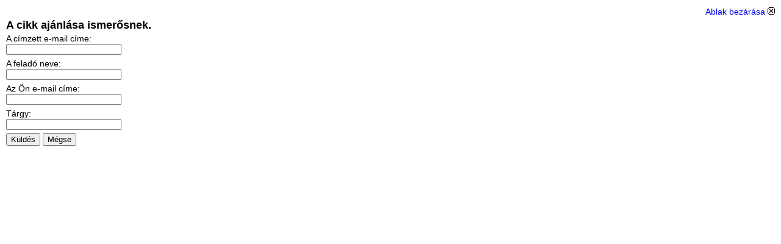

--- FILE ---
content_type: text/html; charset=utf-8
request_url: http://kekisuli.hu/cgi-bin/index.php?option=com_mailto&tmpl=component&link=64e277e5a410df6e2c670be30c3dfe59c893f014
body_size: 1517
content:
<!DOCTYPE html PUBLIC "-//W3C//DTD XHTML 1.0 Transitional//EN" "http://www.w3.org/TR/xhtml1/DTD/xhtml1-transitional.dtd">
<html xmlns="http://www.w3.org/1999/xhtml" xml:lang="hu-hu" lang="hu-hu" dir="ltr">
<head>
	  <meta http-equiv="content-type" content="text/html; charset=utf-8" />
  <meta name="robots" content="index, follow" />
  <meta name="keywords" content="kéki iskola, iskola kék,Kéki Petőfi Sándor Általános Iskola, Alapfokú Művészeti Iskola" />
  <meta name="description" content="Kéki Petőfi Sándor Általános Iskola, Alapfokú Művészeti Iskola" />
  <meta name="generator" content="Joomla! 1.5 - Open Source Content Management" />
  <title>Kéki Petőfi Sándor Általános Iskola, Alapfokú Művészeti Iskola</title>
  <link href="/cgi-bin/index.php?option=com_obrss&amp;task=feed&amp;id=1:petfi-sandor-altalanos-es-alapfoku-mveszetoktatasi-iskola-kek" rel="alternate" type="application/rss+xml" title="Petőfi Sándor Általános és Alapfokú Művészetoktatási Iskola, Kék" />

	<link rel="stylesheet" href="/cgi-bin/templates/skijunkie/css/template.css" type="text/css" />

</head>
<body class="contentpane">
	
	<script language="javascript" type="text/javascript">
<!--
	function submitbutton(pressbutton) {
	    var form = document.mailtoForm;

		// do field validation
		if (form.mailto.value == "" || form.from.value == "") {
			alert( 'Kérjük, hogy működő e-mail címet adjon meg.' );
			return false;
		}
		form.submit();
	}
-->
</script>

<form action="http://kekisuli.hu/cgi-bin/index.php" name="mailtoForm" method="post">

<div style="padding: 10px;">
	<div style="text-align:right">
		<a href="javascript: void window.close()">
			Ablak bezárása <img src="http://kekisuli.hu/cgi-bin/components/com_mailto/assets/close-x.png" border="0" alt="" title="" /></a>
	</div>

	<div class="componentheading">
		A cikk ajánlása ismerősnek.	</div>

	<p>
		A címzett e-mail címe:
		<br />
		<input type="text" name="mailto" class="inputbox" size="25" value=""/>
	</p>

	<p>
		A feladó neve:
		<br />
		<input type="text" name="sender" class="inputbox" value="" size="25" />
	</p>

	<p>
		Az Ön e-mail címe:
		<br />
		<input type="text" name="from" class="inputbox" value="" size="25" />
	</p>

	<p>
		Tárgy:
		<br />
		<input type="text" name="subject" class="inputbox" value="" size="25" />
	</p>

	<p>
		<button class="button" onclick="return submitbutton('send');">
			Küldés		</button>
		<button class="button" onclick="window.close();return false;">
			Mégse		</button>
	</p>
</div>

	<input type="hidden" name="layout" value="default" />
	<input type="hidden" name="option" value="com_mailto" />
	<input type="hidden" name="task" value="send" />
	<input type="hidden" name="tmpl" value="component" />
	<input type="hidden" name="link" value="64e277e5a410df6e2c670be30c3dfe59c893f014" />
	<input type="hidden" name="126fae6db50b2eb3c5bb9fd743c8e8f8" value="1" /></form>
<div id="fbLikeContainer"><iframe src="http://www.facebook.com/plugins/like.php?href=http://kekisuli.hu/cgi-bin/index.php?option=com_mailto&tmpl=component&link=64e277e5a410df6e2c670be30c3dfe59c893f014&layout=standard&show_faces=1&width=400&action=like&font=verdana&colorscheme=light&height=" scrolling="no" frameborder="0" style="border:none; overflow:hidden;height:80px;" allowTransparency="true"></iframe></div></body>
</body>
</html>


--- FILE ---
content_type: text/css
request_url: http://kekisuli.hu/cgi-bin/templates/skijunkie/css/template.css
body_size: 2139
content:
/*****************************/
/*** Core html setup stuff ***/
/*****************************/
html { height: 100%; margin-bottom: 1px; }

html, body, h1, h2, h3, h4{ margin: 0px; padding: 0px; }

form { margin: 0px; padding: 0px; vertical-align:middle;	display:inline; }

ul  {	margin: 0px; padding: 0px; list-style: none; }

#maincol li { padding:0px;}
#maincol ul  { margin: 0px; padding-left: 30px; list-style: square; }

img  { border: 0px; }

p { margin-top: 0px; margin-bottom: 5px; }

.clear {	clear: both; font-size:0; line-height:0; }

.left { float: left; }

.right { float: right; }

input.button { 
	height:20px;
	cursor:pointer;
}

.inputbox {
	margin:0px;
	padding:0 0 0 2px;
	font-size:12px;
}

a:link, a:visited {
	text-decoration: none;
	font-weight: normal;
}

a:hover {
	text-decoration: underline;
	font-weight: normal;
}

body {
	width:100%;
	text-align: center;
}

body, td, div, p {
	font-family: Trebuchet MS, Verdana, sans-serif;
	font-size: 14px;
	line-height: 1.3em;
}

td, div, p, .contentpaneopen  p{text-align: left;}

.blog tr td { text-align:center; }
.blog tr td td{ text-align:left; }

/*****************************************/
/*** Template specific layout elements ***/
/*****************************************/
#wrapper{
	width:1000px;
	margin:0px auto;
	padding: 0px;
	position: relative;
}

#header{
	float: left;
	width:1000px;
	height:312px;
	padding:0px;
	margin:0px;
}

#title {
	float: left;
	margin: 0px;
	padding: 0px;
	font-size: 0px;
	font-weight: bold;
	text-align: left;
	position:absolute;
	top:120px;
	left:25px;
}

/**********************/
/*** Top Navigation ***/
/**********************/
#topnavi {
	float: left;
	width:1000px;
	height:30px;
	margin:0px;
	padding:0px;
}

#topnavi ul {
	float: left;
	width: auto;
	height:30px;
	margin: 0px 0 0px 10px;
	padding: 0px;
	list-style:none;
}

#topnavi ul li {
	float: left;
	height: 30px;
	margin: 0 2px 0 0;
	padding: 0;
	font-size: 14px;
	position: relative;
	display: block;
}
#topnavi ul li a {
	float:left;
	height: 30px;
	cursor:pointer;
}

#topnavi ul li a span{
	float:left;
	height: 30px;
	margin: 0px;
	padding: 0px 7px;
	line-height: 30px;
	font-weight: normal;
	text-decoration: none;
	display: block;
}

#topnavi ul li a:hover {
	float:left;
	cursor:pointer;
	text-decoration: none;
}

#topnavi ul li a:hover span{
	float:left;
	margin: 0px;
	padding: 0px 7px;
	line-height: 30px;
	text-decoration: none;
	display: block;
}

#topnavi ul li#current a span{
	margin: 0px;
	padding: 0px 7px;
	line-height: 30px;
	text-decoration: none;
	display: block;
}

/**********************/
/*** User 4 (Search menu) ***/
/**********************/
#search{
	float: left;
	margin:0px;
	padding:0px;
	position:absolute;
	top:273px;
	left:55px;
}

#search div.search .inputbox{
	width:120px;
	height:18px;
	margin:0px;
	padding:0px 2px;
	font-size:12px;
	line-height:16px;
}

/**********************/
/*** Top (Newsflash) ***/
/**********************/

/**********************/
/*** Main Body ***/
/**********************/
#main{
	float: left;
	width:1000px;
	margin:0px;
	padding:10px 0;
}

/**********************/
/*** Left Column ***/
/**********************/
#leftcol {
	float: left;
	width:210px;
	padding: 0px;
	margin: 0px 0px 0 10px;
}

#leftcol h3{
	width:210px;
	height:30px;
	padding: 0px;
	margin: 0px;
	font-size: 14px;
	font-weight:bold;
	line-height: 30px;
	text-align: center;
}

#leftcol div.module_menu , #leftcol div.module, #leftcol div.moduletable_menu, #leftcol div.moduletable, #leftcol div.moduletable_text {
	width:210px;
	padding: 0px 0 20px 0;
	margin-bottom: 10px;
} 

#leftcol div.module_menu ul, #leftcol div.module div div div div, #leftcol div.moduletable ul , #leftcol div.moduletable form, #leftcol div.moduletable_text div  {
	padding: 5px 10px;
}

#leftcol a:link, #leftcol a:visited {
	text-decoration: none;
}

#leftcol a:hover, #leftcol a:active {
	text-decoration: underline;
}

/**********************/
/*** Right Column ***/
/**********************/
#rightcol {
	float: left;
	width:210px;
	padding: 0px;
	margin: 0px 10px 0 0px;
}

#rightcol h3{
	width:210px;
	height:30px;
	padding: 0px;
	margin: 0px;
	font-size: 14px;
	font-weight:bold;
	line-height: 30px;
	text-align: center;
}

#rightcol div.module_menu , #rightcol div.module, #rightcol div.moduletable_menu, #rightcol div.moduletable, #rightcol div.moduletable_text {
	width:210px;
	padding: 0px 0 20px 0;
	margin-bottom: 10px;
} 

#rightcol div.module_menu ul, #rightcol div.module div div div div, #rightcol div.moduletable ul , #rightcol div.moduletable form, #rightcol div.moduletable_text div  {
	padding: 5px 10px;
}

#rightcol a:link, #rightcol a:visited {
	text-decoration: none;
}

#rightcol a:hover, #rightcol a:active {
	text-decoration: underline;
}

/******************************************************************/
/* Controls Link Icon appearance in side modules */
/******************************************************************/
#leftcol ul.menu li a,
#leftcol ul.menu li ul li a,
ul.mostread li a,
ul.latestnews li a,
.moduletable ul li a {
	padding-left:15px;
	margin:0px;
	list-style:none;
}

/**********************/
/*** Main Content Menu ***/
/**********************/
#maincol {
	float: left;
	width:530px;
	margin: 0px 15px 10px 15px;
	padding: 0px;
}

#maincol_body {
	float: left;
	width:100%;
}

.componentheading {
	margin: 0px;
	padding: 0px;
	font-size: 18px;
	line-height:26px;
	font-weight:bold;
}

.contentheading {
	margin:0px;
	padding:0px;
	font-size: 16px;
	font-weight:normal;
	text-align: left;
}

.contentpaneopen h3  {
	font-size: 16px;
	font-weight:normal;
	text-align: left;
}

.contentpaneopen {
	width:100%;
	padding:0px;
	margin: 0px;
}

td.buttonheading {
	padding:0px 2px;
}

#pathway {
	padding:0px;
	margin:0px;
	text-align:left;
	font-size:12px;
	font-weight:bold;
	line-height:30px;
	display:block;
}

.small, .createdate, .modifydate {
	font-size:12px;
	font-weight: normal;
	text-align: left;
}

.blog_more {
	margin-bottom:15px;
}
span.pagination span, span.pagination a {
	padding:3px;
	font-size:11px;
}
div .pagenavbar div{
	font-size:11px;
	text-align:center;
}

a.readon, a.readon:hover, a.readon:visited{
	width:130px;
	height:27px;
	padding: 0px 0 0 30px;
	line-height:27px;
	margin:10px 0px 0px 0px;
	display:block;
}

#maincol div.moduletable div{
	width:100%;
	text-align: center;
	font-size:12px;
	padding:0;
	margin:0px auto;
}

span.article_separator {height:15px;}
.article_column {padding-right:5px;}

/**************************/
/*** Advertisement Menu ***/
/**************************/
.bannerheader {
	font-weight:bold;
	margin-bottom:10px;
}

.banneritem_text {
	padding: 4px;
	font-size: 12px;
}

.bannerfooter_text {
	padding: 4px;
	font-size: 12px;
}

.banneritem img {
	display: block;
	text-align:center;
	margin-left: auto;
	margin-right: auto;
}

/*******************/
/***  Login Form  ***/
/*******************/
form#form-login fieldset { 
	border: none;
	margin: 0;
	padding:10px;
}

form#form-login ul { padding-left: 10px; }

form#form-login ul li a {
	text-align: left;
	padding: 0px;
	font-size: 12px;
}

/*************/
/***  Polls  ***/
/*************/
td.sectiontableheader {
  padding: 4px;
  font-weight: bold;
}

.pollstableborder {margin: 5px 0px 5px 0px;}

td.sectiontableentry0,
td.sectiontableentry1,
td.sectiontableentry2 {padding: 3px;}

table.poll thead td {
	text-align: left;
	padding-left:10px;
}

table.poll td {
	text-align: left;
}

/******************/
/***  Copyright  ***/
/******************/
#copyright {
	float:left;
	width:1000px;
	height:30px;
	margin: 0px;
	padding:0px;
	font-size: 12px;
	text-align:center;
	line-height:30px;
}

/* System Standard Messages */
#system-message { margin-bottom: 20px; }

#system-message dd.message ul { background: #C3D2E5 url(../../system/images/notice-info.png) 4px center no-repeat;border-top: 3px solid #DE7A7B; border-bottom: 3px solid #DE7A7B; margin:0px; padding-left: 40px; text-indent:0px;}

/* System Error Messages */
#system-message dd.error ul { color: #c00; background: #E6C0C0 url(../../system/images/notice-alert.png) 4px center no-repeat; border-top: 3px solid #DE7A7B; border-bottom: 3px solid #DE7A7B; margin:0px; padding-left: 40px; text-indent:0px;}

/* System Notice Messages */
#system-message dd.notice ul { color: #c00; background: #EFE7B8 url(../../system/images/notice-note.png) 4px center no-repeat; border-top: 3px solid #F0DC7E; border-bottom: 3px solid #F0DC7E; margin:0px; padding-left: 40px; text-indent:0px;}

#syndicate{
	float:left;
	padding-left: 25px;
}



